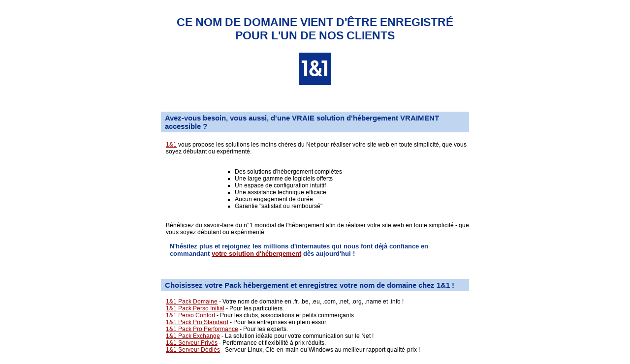

--- FILE ---
content_type: text/html; charset=UTF-8
request_url: http://caribizz.fr/
body_size: 2659
content:
<!DOCTYPE html PUBLIC "-//W3C//DTD HTML 4.01//EN" "http://www.w3.org/TR/html40/strict.dtd">
<html>
<head>
<title>H&eacute;bergement, enregistrement de nom de domaine et services internet par 1&amp;1 Internet</title>
<meta name="description" content="R&eacute;servez votre nom de domaine avant que quelqu'un ne le fasse avant vous! Choisissez 1&amp;1 pour enregistrer votre nom de domaine et h&eacute;berger votre site personnel, celui de votre association ou de votre entreprise. 1&amp;1 propose des solutions adapt&eacute;es &agrave; tous vos besoins !">
<meta name="keywords" content="1&amp;1 pretec, puretec, domaine, domaines, nom de domaine, r&eacute;servation de domaine, nom souhait&eacute;, mon nom, mon nom libre, site web, website, pr&eacute;sence, pr&eacute;sence web, gratuit, inclus, logiciel, acc&egrave;s, succ&egrave;s, fusion, banni&egrave;re, communaut&eacute;, cgi, compteur, shop, shops, shop en ligne, online, carte de visite, classique, professionnel, pro, star, pack, pr&eacute;sence internet, adresse internet, homepage, fr, AFNIC, adresse email, adresse web, email, trafic, bon march&eacute;, accessible, hosting, h&eacute;bergement, h&eacute;bergement web, priv&eacute;, soci&eacute;t&eacute;, entreprise, association, r&eacute;servation de nom de domaine, serveur, serveur web, domaine .fr, unetun, 1and1">
<meta name="copyright" content="2007, 1and1.fr">
<meta http-equiv="Content-type" content="text/html; charset=UTF-8">
<style type="text/css">

		#container {
			position: relative;
			width: 626px;
			margin-right: auto;
			margin-left: auto;
		}

		#logo	{
			position : relative;
			width : 68px;
			margin-right : auto;
			margin-left : auto;
	  }
	  #logo img	{
			border: none;
	  }

		#list	{
			position: relative;
			margin-bottom : 40px;
			margin-top : 50px;
		}

		#listleft	{
			position: relative;
			top : 15px;
			width : 400px;
			left : 100px
		}


		html,body,div	{
			font-size : 12px;
			font-family : "Verdana","Arial", "Lucida Grande", "Lucida Sans Unicode", "Bitstream Vera Sans", "Futura", "Helvetica", sans-serif;
			vertical-align:top;
		}

		h1	{
			text-transform: uppercase;
			font-size: 23px;
			font-weight: bold;
			color : #0A328C;
			margin-bottom : 20px;
	  }

	  h2	{
			background-color : #C0D5F0;
			color : #0A328C;
			font-size : 15px;
			font-weight : bold;
			padding : 4px 8px;
			margin-bottom : 4px;
			margin-top : 10px;
		}


	  h3	{
			font-size : 12px;
			font-weight : bold;
			color : #000000;
			margin-bottom : 2px;
			margin-top : 15px;
		}

	  a:link	{
    	text-decoration : underline;
    	color : #990000;
		}

		a:active	{
    	text-decoration : none;
    	color : #000000;
		}

		a:visited	{
			text-decoration : underline;
    	color : #990000;
		}

		a:hover 	{
    	text-decoration : underline;
    	color : #990000;
		}


		a.logo:link	{
    	text-decoration : none;
    	color : #FFFFFF;
		}

		a.logo:active	{
    	text-decoration : none;
    	color : #FFFFFF;
		}

		a.logo:visited	{
			text-decoration : none;
    	color : #FFFFFF;
		}

		a.logo:hover 	{
    	text-decoration : none;
    	color : #FFFFFF;
		}
</style>
</head>
<body>
<div id="container"> <br>
  <h1 style="margin-top:10px;text-align:center;">CE NOM DE DOMAINE VIENT D'&Ecirc;TRE ENREGISTR&Eacute; POUR L'UN DE NOS CLIENTS</h1>
  <div id="logo"> <a href="http://commander.1and1.fr/xml/order/Home?ac=OM.FR.FR603K03876T3010a" class="logo"> 
    <img src="spicons/1and1logo.gif" alt="1and1_hosting_domains.gif" width="68" height="68" class="logo"></a>
	 </div>
  <div id="list"> 
    <h2>Avez-vous besoin, vous aussi, d'une VRAIE solution d'h&eacute;bergement VRAIMENT accessible ?</h2>
    <div style="padding-left: 10px;"> <br>
      <a href="http://commander.1and1.fr/xml/order/Home?ac=OM.FR.FR603K03876T3010a">1&amp;1</a> vous propose les solutions les 
      moins ch&egrave;res du Net pour r&eacute;aliser votre site web en toute 
      simplicit&eacute;, que vous soyez d&eacute;butant ou exp&eacute;riment&eacute;. 
      <div id="listleft"> 
        <ul style="list-style-type : square;">
          <li>Des solutions d'h&eacute;bergement compl&egrave;tes</li>
          <li>Une large gamme de logiciels offerts</li>
          <li>Un espace de configuration intuitif</li>
          <li>Une assistance technique efficace</li>
          <li>Aucun engagement de dur&eacute;e</li>
          <li>Garantie &quot;satisfait ou rembours&eacute;&quot;</li>
        </ul>
      </div>
      <br/><br/>
	  B&eacute;n&eacute;ficiez du savoir-faire du n&deg;1 mondial de l'h&eacute;bergement afin de r&eacute;aliser votre site web en toute simplicit&eacute; - que vous soyez d&eacute;butant ou exp&eacute;riment&eacute;.
      <h2 style="background-color:#FFFFFF;font-size:13px;">N'h&eacute;sitez plus 
        et rejoignez les millions d'internautes qui nous font d&eacute;j&agrave; 
        confiance en commandant <a href="http://commander.1and1.fr/xml/order/Hebergement?ac=OM.FR.FR603K03876T3010a">votre 
        solution d'h&eacute;bergement</a> d&egrave;s aujourd'hui !</h2>
      </div>
 </div>
 <h2>Choisissez votre Pack h&eacute;bergement et enregistrez votre nom de domaine chez 1&amp;1 !</h2>
  <div style="padding-left: 10px;padding-top:10px;"> <a href="http://commander.1and1.fr/xml/order/Domaine?ac=OM.FR.FR603K03876T3010a" title="1&amp;1 enregistrement et vente de nom de domaine">1&amp;1 
    Pack Domaine</a> - Votre nom de domaine en .fr, .be, .eu, .com, .net, .org, .name et .info !<br>
    <a href="http://commander.1and1.fr/xml/order/Hebergement?ac=OM.FR.FR603K03876T3010a" title="1&amp;1 h&eacute;bergement perso">1&amp;1 
    Pack Perso Initial</a> - Pour les particuliers.<br>
    <a href="http://commander.1and1.fr/xml/order/Hebergement?ac=OM.FR.FR603K03876T3010a" title="1&amp;1 h&eacute;bergement privé">1&amp;1 
    Perso Confort</a> - Pour les clubs, associations et petits commer&ccedil;ants.<br>
    <a href="http://commander.1and1.fr/xml/order/Hebergement?ac=OM.FR.FR603K03876T3010a" title="1&amp;1 h&eacute;bergement semi-professionnel">1&amp;1 
    Pack Pro Standard</a> - Pour les entreprises en plein essor.<br>
    <a href="http://commander.1and1.fr/xml/order/Hebergement?ac=OM.FR.FR603K03876T3010a" title="1&amp;1 h&eacute;bergement professionnel">1&amp;1 
    Pack Pro Performance</a> - Pour les experts. <br>
    <a href="http://commander.1and1.fr/xml/order/EmailExchange?ac=OM.FR.FR603K03876T3010a" title="1&amp;1 produit communication">1&amp;1 
    Pack Exchange</a> - La solution id&eacute;ale pour votre communication sur le Net ! <br>
    <a href="http://commander.1and1.fr/xml/order/ServeursPrives?ac=OM.FR.FR603K03876T3010a" title="1&amp;1 produit serveur">1&amp;1 
    Serveur Privés</a> - Performance et flexibilit&eacute; &agrave; prix r&eacute;duits.<br>
	<a href="http://commander.1and1.fr/xml/order/ServeursDedies?ac=OM.FR.FR603K03876T3010a" title="1&amp;1 produit serveur">1&amp;1 
    Serveur Dédiés</a> - Serveur Linux, Cl&eacute;-en-main ou Windows au meilleur rapport qualit&eacute;-prix !<br>
	<a href="http://commander.1and1.fr/xml/order/Sharepoint?ac=OM.FR.FR603K03876T3010a" title="1&amp;1 produit partage documents">1&amp;1 
    SharePoint</a> - Partagez ais&eacute;ment vos documents dans toute l'entreprise !<br>
  		</div>
	</div>
</body>
</html>